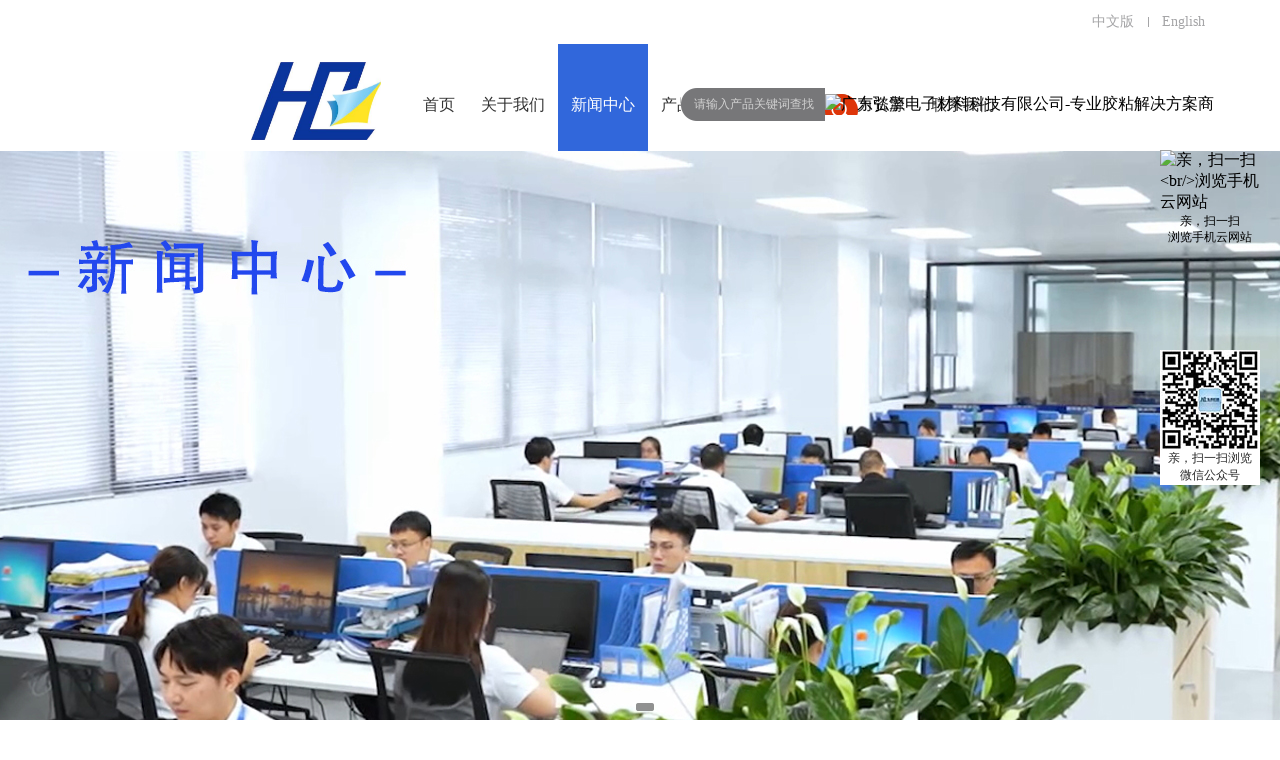

--- FILE ---
content_type: text/html;charset=utf-8
request_url: http://www.hongqingkj.com/news_complex.aspx?fid=n2:2:2&pageindex=4
body_size: 11642
content:
<!DOCTYPE HTML PUBLIC "-//W3C//DTD HTML 4.01 Transitional//EN" "http://www.w3c.org/TR/1999/REC-html401-19991224/loose.dtd">


<html lang="zh-cn" xmlns="http://www.w3.org/1999/xhtml">
<head><title>
	新闻中心 - 黑黑胶胶带 - 保护膜 - 广东弘擎电子材料科技有限公司
</title><meta name="keywords" content="新闻中心,广东弘擎电子材料科技有限公司-专业胶粘解决方案商"/><meta name="description" content="新闻中心,广东弘擎电子材料科技有限公司-专业胶粘解决方案商"/><link rel="canonical" href="http://www.hongqingkj.com/news_complex.aspx?fid=n2:2:2" /><meta name="applicable-device" content="pc"><meta name="renderer" content="webkit" /><meta content="text/html; charset=utf-8" http-equiv="Content-Type" /><link id="css__news_complex" rel="stylesheet" type="text/css" href="https://0.rc.xiniu.com/g5/M00/2D/23/CgAGbGc1bKuABYr8AABR8tc4pFs433.css?d=20241114112101" /><link rel="bookmark" href="/Images/logo.ico" /><link rel="shortcut icon" href="/Images/logo.ico" />
	
	<script type="text/javascript" > var _jtime=new Date();function jqload(){window.jLoad=new Date()-_jtime;}function jqerror(){window.jLoad=-1;}</script>
	<script type="text/javascript" src="https://1.rc.xiniu.com/js/jq/jqueryV173.js" onload="jqload()" onerror ="jqerror()" id ="jquery"></script>
	<script type="text/javascript" src="https://1.rc.xiniu.com/js/pb/1/Public.js"></script>	
	<script type="text/javascript" src="https://1.rc.xiniu.com/js/tl/swfobject_modified.js"></script>
	<script type="text/javascript" src="https://1.rc.xiniu.com/js/tl/swfobject.js"></script>
	 
</head>
<body class="news_complex_body">
<form method="get" id="form1" name="form1" NavigateId="2" data-pid="02182182180145203210209202212204209202206205014501982102080" data-mid="02080145203210209202212204209202206205014501982102080">
<div class="aspNetHidden">
<input type="hidden" name="__VIEWSTATE" id="__VIEWSTATE" value="" />
</div>

      
      <div id="ea_h">
        <div class="top">
            
            <div class="top_t">            
                <div class="t_t">
                                    
                    <div class="top_t_box">
                        
                        <div id="t_ver" class="t_ver">
                            <ul>
                                
                                    <li><a href='http://web72-35093.54.xiniuyun.com/'>中文版</a></li>
                                
                                    <li><a href='http://web72-35096.54.xiniuyun.com/'>English</a></li>
                                
                        </ul>
                        
                    </div>
                    
                    
                    <div class="t_t_b_phone" id="t_t_b_phone">
                        <span class="t_t_b_phone_txt">
                            
                            <span name="_t_t_b_phone_txt|">手机网站</span>
                            
                        </span>           
                        <div class="t_t_b_phone_box">
                         <img src="https://0.rc.xiniu.com/g1/M00/D9/85/CgAGTFlBMf6AT9OzAAC6nZi_-WM942.png?d=20170518174856" alt="">  
                     </div>              
                 </div>
                 
                 
                 <div class="t_t_b_link">
                    <a href="http://www.1688.com/">
                        <span class="t_t_b_link_01">
                            
                            <span name="_t_t_b_link_01|">阿里商城</span>
                            
                        </span>
                    </a>
                    <a href="https://www.tmall.com/">
                        <span class="t_t_b_link_02">
                            
                            <span name="_t_t_b_link_02|">天猫商城</span>
                            
                        </span>
                    </a>
                    
                </div>
                                        
                
                <div id="t_tel" class="t_tel">
                    <span class="t_tel_ts"><span name="_t_tel1|">全国统一服务热线:</span></span>
                    <span class="t_tel_nb"><span name="_t_tel2|" >0769-81894929</span></span>
                    
                </div>
                
            </div>
            
            
            <div id="t_search" class="t_search">
                <table cellspacing="0" cellpadding="0"  border="0"><tr>
<td>
<input name="ShoveWebControl_Search12$tbSearch" type="text" value="请输入产品关键词查找" id="ShoveWebControl_Search12_tbSearch" class="t_search_text" DefaultText="请输入产品关键词查找" onmousedown="if(this.value == &#39;请输入产品关键词查找&#39;){this.value = &#39;&#39;;}" onkeyup="ShoveEIMS3_OnKeyPress(event, &#39;img_ShoveWebControl_Search12&#39;)" onkeydown="ShoveEIMS3_OnKeyDown(event)" onblur="if(this.value == &#39;&#39; || this.value == &#39;请输入产品关键词查找&#39;){this.value = &#39;请输入产品关键词查找&#39;;}" /></td>
<td><img id="img_ShoveWebControl_Search12" border="0" src="" alt="广东弘擎电子材料科技有限公司-专业胶粘解决方案商" LevelOneType="2" onclick="ShoveEIMS3_Transf(this,'search.aspx','ShoveWebControl_Search12_tbSearch','ShoveWebControl_Search12', true)" style="cursor:pointer;" /></td>
</tr></table>
<script type='text/javascript'>document.getElementById("ShoveWebControl_Search12_tbSearch").onkeydown=function(event){ var e=event || window.Event; if(e.keyCode==13){ e.returnValue = false;if(e.preventDefault){ e.preventDefault(); }}}</script>

                
            </div>
            
            
            <div id="t_logo" class="t_logo"> 
                
                <div id="ea_l"><a href="/" target="_self"><img alt="广东弘擎电子材料科技有限公司" src="https://0.rc.xiniu.com/g4/M00/60/3E/CgAG0mL9hn6AdMOKAAIAAE1nQaY066.png" /></a></div>
                 
                
            </div>
            
        </div>
    </div>                    
    
    
    <div id="ea_n">
        
        <div id="xn_n_14_wrap" class="xn_n_14_wrap">
           
           <div class="xn_n_14_wrap_main">
            <ul id="xn_n_14_VMenu1" class="type1Ul type1Ul_n000">
<li id="type1Li_n0" level=0 index=0 class="xn_n_14_wrap_menu1"><a href="/" target="_self" >首页</a></li>
<li id="type1Li_n1" level=0 data_id="1" type="n" index=1 class="xn_n_14_wrap_menu1">
<a href="about_complex.aspx?FId=n1:1:1" rel="nofollow" target="_self"><span name="xn_n_14_VMenu1814138053|T_Navigates|Id|1|Name">关于我们</span></a><ul id="type1Ul_t101" style="display:none" class="type1Ul type1Ul_t101">
<li id="type1Li_t101_1" data_id="1_1" class="xn_n_14_wrap_menu2" type="t" index=1 level=1><a href="about.aspx?TypeId=1&FId=t1:1:1" rel="nofollow" target="_self"><span name="xn_n_14_VMenu11338999943|T_NewsTypes|Id|1|Name">公司简介</span></a>
</li>
<li id="type1Li_t101_2" data_id="1_2" class="xn_n_14_wrap_menu2" type="t" index=2 level=1><a href="about.aspx?TypeId=2&FId=t1:2:1" rel="nofollow" target="_self"><span name="xn_n_14_VMenu11420861172|T_NewsTypes|Id|2|Name">企业文化</span></a>
</li>
<li id="type1Li_t101_3" data_id="1_126" class="xn_n_14_wrap_menu2" type="t" index=3 level=1><a href="about.aspx?TypeId=126&FId=t1:126:1" rel="nofollow" target="_self"><span name="xn_n_14_VMenu11162490322|T_NewsTypes|Id|126|Name">工厂环境</span></a>
</li>
<li id="type1Li_t101_4" data_id="1_26" class="xn_n_14_wrap_menu2" type="t" index=4 level=1><a href="about.aspx?TypeId=26&FId=t1:26:1" rel="nofollow" target="_self"><span name="xn_n_14_VMenu1736757638|T_NewsTypes|Id|26|Name">发展历程</span></a>
</li>
<li id="type1Li_t101_5" data_id="1_3" class="xn_n_14_wrap_menu2" type="t" index=5 level=1><a href="honor.aspx?TypeID=3&fid=t1:3:1" rel="nofollow" target="_self"><span name="xn_n_14_VMenu11158683089|T_NewsTypes|Id|3|Name">资质荣誉</span></a>
</li>
</ul>
<ul id="type1Ul_n111" style="display:none" class="type1Ul type1Ul_n111">
<li id="type1Li_n15" class="xn_n_14_wrap_menu2" type="n" data_id="15" index=1 level=1><a href="video.aspx?FId=n15:15:1" rel="nofollow" target="_self"><span name="xn_n_14_VMenu11395009635|T_Navigates|Id|15|Name">公司视频</span></a>
<ul id="type1Ul_t1502" style="display:none" class="type1Ul type1Ul_t1502">
<li id="type1Li_t1502_1" data_id="15_3" class="xn_n_14_wrap_menu3" type="t" index=1 level=2><a href="video.aspx?TypeId=3&FId=t15:3:1" rel="nofollow" target="_self"><span name="xn_n_14_VMenu11326910900|T_FileTypes|Id|3|Name">公司视频</span></a>
</li>
</ul>
</li>
</ul>
</li>
<li id="type1Li_n2" level=0 data_id="2" type="n" index=2 class="xn_n_14_wrap_menu1">
<a href="news_complex.aspx?FId=n2:2:2" target="_self"><span name="xn_n_14_VMenu1712549338|T_Navigates|Id|2|Name">新闻中心</span></a><ul id="type1Ul_t201" style="display:none" class="type1Ul type1Ul_t201">
<li id="type1Li_t201_1" data_id="2_4" class="xn_n_14_wrap_menu2" type="t" index=1 level=1><a href="news.aspx?TypeId=4&FId=t2:4:2" target="_self"><span name="xn_n_14_VMenu11421571064|T_NewsTypes|Id|4|Name">公司新闻</span></a>
</li>
<li id="type1Li_t201_2" data_id="2_5" class="xn_n_14_wrap_menu2" type="t" index=2 level=1><a href="news.aspx?TypeId=5&FId=t2:5:2" target="_self"><span name="xn_n_14_VMenu11137768593|T_NewsTypes|Id|5|Name">行业新闻</span></a>
</li>
<li id="type1Li_t201_3" data_id="2_28" class="xn_n_14_wrap_menu2" type="t" index=3 level=1><a href="news.aspx?TypeId=28&FId=t2:28:2" target="_self"><span name="xn_n_14_VMenu1871872854|T_NewsTypes|Id|28|Name">媒体聚焦</span></a>
</li>
</ul>
</li>
<li id="type1Li_n3" level=0 data_id="3" type="n" index=3 class="xn_n_14_wrap_menu1">
<a href="pro.aspx?FId=n3:3:3" target="_self"><span name="xn_n_14_VMenu11016829539|T_Navigates|Id|3|Name">产品中心</span></a><ul id="type1Ul_t301" style="display:none" class="type1Ul type1Ul_t301">
<li id="type1Li_t301_1" data_id="3_65" class="xn_n_14_wrap_menu2" type="t" index=1 level=1><a href="products.aspx?TypeId=65&FId=t3:65:3" target="_self"><span name="xn_n_14_VMenu11305003954|T_ProductTypes|Id|65|Name">胶带系列</span></a>
<ul id="type1Ul_t3652" style="display:none" class="type1Ul type1Ul_t3652">
<li id="type1Li_t3652_1" data_id="3_68" class="xn_n_14_wrap_menu3" type="t" index=1 level=2><a href="products.aspx?TypeId=68&FId=t3:65:3" target="_self"><span name="xn_n_14_VMenu11207988602|T_ProductTypes|Id|68|Name">PI胶带</span></a>
</li>
<li id="type1Li_t3652_2" data_id="3_81" class="xn_n_14_wrap_menu3" type="t" index=2 level=2><a href="products.aspx?TypeId=81&FId=t3:81:3" target="_self"><span name="xn_n_14_VMenu12031417747|T_ProductTypes|Id|81|Name">PE泡棉胶</span></a>
</li>
<li id="type1Li_t3652_3" data_id="3_80" class="xn_n_14_wrap_menu3" type="t" index=3 level=2><a href="products.aspx?TypeId=80&FId=t3:80:3" target="_self"><span name="xn_n_14_VMenu1586265427|T_ProductTypes|Id|80|Name">导热胶带</span></a>
</li>
<li id="type1Li_t3652_4" data_id="3_79" class="xn_n_14_wrap_menu3" type="t" index=4 level=2><a href="products.aspx?TypeId=79&FId=t3:79:3" target="_self"><span name="xn_n_14_VMenu11621086797|T_ProductTypes|Id|79|Name">无基材胶膜</span></a>
</li>
<li id="type1Li_t3652_5" data_id="3_78" class="xn_n_14_wrap_menu3" type="t" index=5 level=2><a href="products.aspx?TypeId=78&FId=t3:78:3" target="_self"><span name="xn_n_14_VMenu11229028127|T_ProductTypes|Id|78|Name">PET胶带</span></a>
</li>
<li id="type1Li_t3652_6" data_id="3_76" class="xn_n_14_wrap_menu3" type="t" index=6 level=2><a href="products.aspx?TypeId=76&FId=t3:76:3" target="_self"><span name="xn_n_14_VMenu11253270835|T_ProductTypes|Id|76|Name">丙烯酸发泡体胶带</span></a>
</li>
<li id="type1Li_t3652_7" data_id="3_70" class="xn_n_14_wrap_menu3" type="t" index=7 level=2><a href="products.aspx?TypeId=70&FId=t3:65:3" target="_self"><span name="xn_n_14_VMenu11203758188|T_ProductTypes|Id|70|Name">导电类</span></a>
</li>
<li id="type1Li_t3652_8" data_id="3_72" class="xn_n_14_wrap_menu3" type="t" index=8 level=2><a href="products.aspx?TypeId=72&FId=t3:65:3" target="_self"><span name="xn_n_14_VMenu1199859160|T_ProductTypes|Id|72|Name">UV</span></a>
</li>
<li id="type1Li_t3652_9" data_id="3_71" class="xn_n_14_wrap_menu3" type="t" index=9 level=2><a href="products.aspx?TypeId=71&FId=t3:65:3" target="_self"><span name="xn_n_14_VMenu12055999563|T_ProductTypes|Id|71|Name">AB胶</span></a>
</li>
</ul>
</li>
<li id="type1Li_t301_2" data_id="3_66" class="xn_n_14_wrap_menu2" type="t" index=2 level=1><a href="products.aspx?TypeId=66&FId=t3:66:3" target="_self"><span name="xn_n_14_VMenu11881300833|T_ProductTypes|Id|66|Name">保护膜系列</span></a>
</li>
<li id="type1Li_t301_3" data_id="3_67" class="xn_n_14_wrap_menu2" type="t" index=3 level=1><a href="products.aspx?TypeId=67&FId=t3:67:3" target="_self"><span name="xn_n_14_VMenu1231777887|T_ProductTypes|Id|67|Name">离型材料系列</span></a>
</li>
</ul>
</li>
<li id="type1Li_n19" level=0 data_id="19" type="n" index=4 class="xn_n_14_wrap_menu1">
<a href="clients_complex.aspx?FId=n19:19:19" rel="nofollow" target="_self"><span name="xn_n_14_VMenu11005076993|T_Navigates|Id|19|Name">合作伙伴</span></a><ul id="type1Ul_n19191" style="display:none" class="type1Ul type1Ul_n19191">
<li id="type1Li_n4" class="xn_n_14_wrap_menu2" type="n" data_id="4" index=1 level=1><a href="case_complex.aspx?FId=n4:4:19" target="_self"><span name="xn_n_14_VMenu1107295549|T_Navigates|Id|4|Name">案例应用</span></a>
</li>
</ul>
</li>
<li id="type1Li_n6" level=0 data_id="6" type="n" index=5 class="xn_n_14_wrap_menu1">
<a href="recruitment.aspx?FId=n6:6:6" rel="nofollow" target="_self"><span name="xn_n_14_VMenu1373610939|T_Navigates|Id|6|Name">人力资源</span></a><ul id="type1Ul_t601" style="display:none" class="type1Ul type1Ul_t601">
<li id="type1Li_t601_1" data_id="6_128" class="xn_n_14_wrap_menu2" type="t" index=1 level=1><a href="recruitment.aspx?TypeId=128&FId=t6:128:6" rel="nofollow" target="_self"><span name="xn_n_14_VMenu1737631948|T_NewsTypes|Id|128|Name">招聘岗位</span></a>
</li>
<li id="type1Li_t601_2" data_id="6_7" class="xn_n_14_wrap_menu2" type="t" index=2 level=1><a href="recruitment.aspx?TypeId=7&FId=t6:7:6" rel="nofollow" target="_self"><span name="xn_n_14_VMenu1476965275|T_NewsTypes|Id|7|Name">福利待遇</span></a>
</li>
</ul>
</li>
<li id="type1Li_n7" level=0 data_id="7" type="n" index=6 class="xn_n_14_wrap_menu1">
<a href="contact.aspx?FId=n7:7:7" rel="nofollow" target="_self"><span name="xn_n_14_VMenu11875157458|T_Navigates|Id|7|Name">联系我们</span></a><ul id="type1Ul_t701" style="display:none" class="type1Ul type1Ul_t701">
<li id="type1Li_t701_1" data_id="7_127" class="xn_n_14_wrap_menu2" type="t" index=1 level=1><a href="contact.aspx?TypeId=127&FId=t7:127:7" rel="nofollow" target="_self"><span name="xn_n_14_VMenu1668488083|T_NewsTypes|Id|127|Name">联系我们</span></a>
</li>
</ul>
</li>
</ul>
<script type="text/javascript">var xn_n_14_VMenu1={normal:{class1:'xn_n_14_wrap_menu1',class2:'xn_n_14_wrap_menu2',class3:'xn_n_14_wrap_menu3',class4:'xn_n_14_wrap_menu4',class5:'xn_n_14_wrap_menu5',class6:'xn_n_14_wrap_menu6'},visited:{class1:'xn_n_14_wrap_menu1_2',class2:'xn_n_14_wrap_menu2_2',class3:'xn_n_14_wrap_menu3_2',class4:'xn_n_14_wrap_menu4_2',class5:'xn_n_14_wrap_menu5_2',class6:'xn_n_14_wrap_menu6_2',class6:'xn_n_14_wrap_menu6_2'},home:{defaultClass:'xn_n_14_wrap_menu1',visitedClass:'xn_n_14_wrap_menu1_2'},content:{defaultClass:'',visitedClass:'',focusClass:''},focus:{class1:'xn_n_14_wrap_menu1_cur',class2:'xn_n_14_wrap_menu2_cur',class3:'xn_n_14_wrap_menu3_cur',class4:'xn_n_14_wrap_menu4_cur',class5:'xn_n_14_wrap_menu5_cur',class6:'xn_n_14_wrap_menu6_cur'},beforeTag:{packUpClass:'',packDownClass:''},expendEffect:1,aniEffect:3,fIdParam:'FId',topUlId:'xn_n_14_VMenu1',homeLiId:'type1Li_n0'};xn_n_14_VMenu1.menu=new BaseControlMenu();xn_n_14_VMenu1.menu.Init('xn_n_14_VMenu1',xn_n_14_VMenu1);xn_n_14_VMenu1.menu.InitMenu('type1Ul_n000',xn_n_14_VMenu1);</script>
        </div>
        
        
    </div>
    
</div>

</div>
</div>
<div class="cle"></div>

        <div id="ea_ba">

  <div id="xn_ba_js_1_banner" class="xn_ba_js_1_banner"> 
    
    <div class="xn_ba_js_1_element" frameindex="1">
      <div class="xn_ba_js_1_bigImg"><img alt="" data-original="https://0.rc.xiniu.com/g5/M00/35/9D/CgAGbGfbmdCAf41zAAmxDn4xL-I347.jpg" rel="b"></div>
    </div>
    
    
    
    
    
    
   
    <ul class="xn_ba_js_1_btn">
      
           
    </ul>
    
  </div>

        </div>
        

  
  
        <div id="ea_c">
            <div class="n_main">
                <div class="n_content">
                    <div class="n_content_left">

                        <div id="n_content_left_t" class="n_content_left_t">
                            <span class="n_content_left_t1">
                                <span id='ShoveWebControl_Text33'>新闻中心</span>
                            </span><span class="n_content_left_t2">
                                
                                <span name="_nleft_n_name1">News</span>
                                
                            </span>
							
                        </div>


                        <div id="n_content_left_cnt" class="n_content_left_cnt">
                            <ul id="ShoveWebControl_VMenu2" class="left_typeUl left_typeUl_n000" style="display:none">
<ul id="left_typeUl_t200" class="left_typeUl left_typeUl_t200">
<li id="left_typeLi_t200_1" data_id="2_4" class="left_menu1" type="t" index=1 level=0><a href="news.aspx?TypeId=4&FId=t2:4:2" target="_self"><span name="ShoveWebControl_VMenu2304026253|T_NewsTypes|Id|4|Name">公司新闻</span></a>
</li>
<li id="left_typeLi_t200_2" data_id="2_5" class="left_menu1" type="t" index=2 level=0><a href="news.aspx?TypeId=5&FId=t2:5:2" target="_self"><span name="ShoveWebControl_VMenu21287960695|T_NewsTypes|Id|5|Name">行业新闻</span></a>
</li>
<li id="left_typeLi_t200_3" data_id="2_28" class="left_menu1" type="t" index=3 level=0><a href="news.aspx?TypeId=28&FId=t2:28:2" target="_self"><span name="ShoveWebControl_VMenu2917473130|T_NewsTypes|Id|28|Name">媒体聚焦</span></a>
</li>
</ul>
</ul>
<script type="text/javascript">var ShoveWebControl_VMenu2={normal:{class1:'left_menu1',class2:'left_menu2',class3:'left_menu3',class4:'left_menu4',class5:'left_menu5',class6:'left_menu6'},visited:{class1:'left_menu1_2',class2:'left_menu2_2',class3:'left_menu3_2',class4:'left_menu4_2',class5:'left_menu5_2',class6:'left_menu6_2',class6:'left_menu6_2'},home:{defaultClass:'nav_menu1',visitedClass:'nav_menu1_2'},content:{defaultClass:'',visitedClass:'',focusClass:''},focus:{class1:'left_menu1_cur',class2:'left_menu2_cur',class3:'left_menu3_cur',class4:'left_menu4_cur',class5:'left_menu5_cur',class6:'left_menu6_cur'},beforeTag:{packUpClass:'',packDownClass:''},expendEffect:1,aniEffect:2,fIdParam:'FId',topUlId:'ShoveWebControl_VMenu2'};ShoveWebControl_VMenu2.menu=new BaseControlMenu();ShoveWebControl_VMenu2.menu.Init('ShoveWebControl_VMenu2',ShoveWebControl_VMenu2);;</script>
							
                        </div>


                       <div class="n_content_left_messages">
                           <a href="feedback.aspx" class="content_left_messages">客户留言</a> 
                               
                       </div>


                       <div class="n_content_left_contact">
                           <a href="contact.aspx?FId=n7:7:7" class="content_left_contact">联系我们</a>
                           
                       </div>

</div>
                    <div class="n_content_right">
                        <div class="n_content_right_name">

                <div class="xn_c_73_wrap" id="xn_c_73_wrap">
                    
                    <span class="xn_c_73_ename">
                        
                        <span name="_xn_c_73_ename">News</span>
                        
                    </span>
                    
                    <span name="_xn_c_73_typename" class="xn_c_73_typename">
                        <span id='xn_c_73_newsname'>公司新闻</span> 
                    </span>
                     
                    
                    
                </div>
                        

                            <div id="n_content_right_name_r" class="n_content_right_name_r"> 
                                <ul>
                                    <li><span class="n_r_wz1">
                                        
                                        <span name="_n_r_wz1">您现在的位置：</span>
                                        
                                    </span><span class="n_r_wz2">
                                        <a href="/">
                                            <span name="_n_r_wz2">首页</span>
                                            </a>
                                    </span><span class="n_r_wz3">–</span>
                                   <span class="n_r_wz4">
                                            <span id='ShoveWebControl_Text_news'><a href="news.aspx?fid=n2:2:2" target="_self">新闻中心</a></span>
                                        </span>
                                        <span class="n_r_wz5">–</span>
                                        <span class="n_r_wz6">
                                            
                                        </span>
                                    </li>
                                    <li>
                                        <img src="https://1.rc.xiniu.com/rc/Contents/15686/Images/icpsp1_n_right_wz.png" alt="" />
                                    </li>
                                </ul>
								
                            </div>

</div>
                        <div class="n_content_right_m">

                                <div id="nnews_lb" class="nnews_lb">
                                    
                                    
                                            <div class="nnews_lb_m">
                                                <div class="nnews_lb_img"><a title='常平镇公安分局李锐坤局长一行莅临公司指导工作！' href='news_view.aspx?TypeId=4&Id=451&Fid=t2:4:2' target="_blank">
                                                    <img  data-original='https://0.rc.xiniu.com/g2/M00/BF/3D/CgAGe1tuKcOALj0pAAHnQ587Z-U377.jpg' alt='常平镇公安分局李锐坤局长一行莅临公司指导工作！' title='常平镇公安分局李锐坤局长一行莅临公司指导工作！' /></a> </div>
                                                <div class="nnews_lb_date">
                                                    <span class="nnews_lb_bq">发布时间:</span><span class="nnews_lb_date1">
                                                        <span id='nnews_lb1_ShoveWebControl_Text1_0'>2018</span>
                                                    </span><span class="nnews_lb_date2">-</span><span class="nnews_lb_date3">
                                                        <span id='nnews_lb1_ShoveWebControl_Text2_0'>08</span>
                                                    </span><span class="nnews_lb_date4">-</span><span class="nnews_lb_date5">
                                                        <span id='nnews_lb1_ShoveWebControl_Text3_0'>11</span>
                                                    </span>
                                                </div>
                                                <div class="nnews_lb_title">
                                                    <a title='常平镇公安分局李锐坤局长一行莅临公司指导工作！' href='news_view.aspx?TypeId=4&Id=451&Fid=t2:4:2' target="_blank">
                                                        
                                                        <span name="snnews_lb_tt1451|T_News|Id|451|Title">常平镇公安分局李锐坤局长一行莅临公司指导工作！</span>
                                                        
                                                    </a>
                                                </div>
                                                <div class="nnews_lb_cnt" ej="edit_span">
                                                    <span id='nnews_lb1_ShoveWebControl_Text4_0'>常平镇委委员，公安分局李锐坤局长，公安分局周旭光政委，土塘派出所陈锐强所长等领导莅临广东弘擎指导工作。</span>
                                                </div>
                                                <div class="nnews_lb_click"><span class="nnews_lb_bq1">浏览次数：</span>3997 </div>
                                                <div class="nnews_lb_xq"><a href='news_view.aspx?TypeId=4&Id=451&Fid=t2:4:2' target="_blank">了解详情</a> </div>
                                            </div>
                                            
                                        
                                            <div class="nnews_lb_m">
                                                <div class="nnews_lb_img"><a title='产品介绍-黑色PPET遮光胶带' href='news_view.aspx?TypeId=4&Id=450&Fid=t2:4:2' target="_blank">
                                                    <img  data-original='https://0.rc.xiniu.com/g2/M00/C9/C1/CgAGfFts_pyAKMfcAAQEkzD5rpY979.png' alt='产品介绍-黑色PPET遮光胶带' title='产品介绍-黑色PPET遮光胶带' /></a> </div>
                                                <div class="nnews_lb_date">
                                                    <span class="nnews_lb_bq">发布时间:</span><span class="nnews_lb_date1">
                                                        <span id='nnews_lb1_ShoveWebControl_Text1_1'>2018</span>
                                                    </span><span class="nnews_lb_date2">-</span><span class="nnews_lb_date3">
                                                        <span id='nnews_lb1_ShoveWebControl_Text2_1'>08</span>
                                                    </span><span class="nnews_lb_date4">-</span><span class="nnews_lb_date5">
                                                        <span id='nnews_lb1_ShoveWebControl_Text3_1'>10</span>
                                                    </span>
                                                </div>
                                                <div class="nnews_lb_title">
                                                    <a title='产品介绍-黑色PPET遮光胶带' href='news_view.aspx?TypeId=4&Id=450&Fid=t2:4:2' target="_blank">
                                                        
                                                        <span name="snnews_lb_tt1450|T_News|Id|450|Title">产品介绍-黑色PPET遮光胶带</span>
                                                        
                                                    </a>
                                                </div>
                                                <div class="nnews_lb_cnt" ej="edit_span">
                                                    <span id='nnews_lb1_ShoveWebControl_Text4_1'>黑色PPET遮光胶带HQ730K&#160;&#160; &#160; &#160; &#160; &#160; &#160; &#160; &#160; &#160; &#160; &#160; &#160; &#160; &#160; &#160; &#160; &#160; &#160; &#160; &#160; &#160; &#160; &#160; &#160; &#160; &#160; &#160; &#160; &#160; &#160; &#160; &#160; &#160; &#160; &#160; &#160; &#160; &#160; &#160; &#160; &#160; &#160; &#160; &#160; &#160; &#160; &#160; &#160; &#160; &#160; &#160; &#160; &#160; &#160; &#160; &#160; &#160; &#160; &#160; &#160; &#160; &#160; &#160;&#160;&#160;1产品描述&#160;&#160;&#160;&#160;&#160;&#160;&#160;&#160;&#160;&#160;&#160;&#160;&#160;&#160;&#160;&#160;&#160;&#160;&#160;&#160;&...</span>
                                                </div>
                                                <div class="nnews_lb_click"><span class="nnews_lb_bq1">浏览次数：</span>1140 </div>
                                                <div class="nnews_lb_xq"><a href='news_view.aspx?TypeId=4&Id=450&Fid=t2:4:2' target="_blank">了解详情</a> </div>
                                            </div>
                                            
                                        
                                            <div class="nnews_lb_m">
                                                <div class="nnews_lb_img"><a title='湖南弘擎电子材料科技有限公司' href='news_view.aspx?TypeId=4&Id=449&Fid=t2:4:2' target="_blank">
                                                    <img  data-original='https://0.rc.xiniu.com/g2/M00/AF/52/CgAGfFtEWTeAANVrAANsCHaP7Vk648.jpg' alt='湖南弘擎电子材料科技有限公司' title='湖南弘擎电子材料科技有限公司' /></a> </div>
                                                <div class="nnews_lb_date">
                                                    <span class="nnews_lb_bq">发布时间:</span><span class="nnews_lb_date1">
                                                        <span id='nnews_lb1_ShoveWebControl_Text1_2'>2018</span>
                                                    </span><span class="nnews_lb_date2">-</span><span class="nnews_lb_date3">
                                                        <span id='nnews_lb1_ShoveWebControl_Text2_2'>07</span>
                                                    </span><span class="nnews_lb_date4">-</span><span class="nnews_lb_date5">
                                                        <span id='nnews_lb1_ShoveWebControl_Text3_2'>10</span>
                                                    </span>
                                                </div>
                                                <div class="nnews_lb_title">
                                                    <a title='湖南弘擎电子材料科技有限公司' href='news_view.aspx?TypeId=4&Id=449&Fid=t2:4:2' target="_blank">
                                                        
                                                        <span name="snnews_lb_tt1449|T_News|Id|449|Title">湖南弘擎电子材料科技有限公司</span>
                                                        
                                                    </a>
                                                </div>
                                                <div class="nnews_lb_cnt" ej="edit_span">
                                                    <span id='nnews_lb1_ShoveWebControl_Text4_2'>湖南弘擎电子材料科技有限公司创建于2015年10月，注册资金1000万元，规划用地180余亩。一期厂区建设面积3.7万平方米，是广东弘擎电子材料科技有限公司战略投资在湖南的高科技全资子公司，投资总额逾1.8亿元。（大门）（厂区一角）公司致力于电子光学材料、汽车高分子材料、OCA光学胶、汽车亚克力泡棉胶、导电胶、导热高粘硅胶胶带、保护膜、光学离型膜、离型纸的研发、生产与销售。产品广泛应用于电子电气、3C产业、模切行业、医药、标识标牌、汽车零配件及内饰，建筑装潢行业和电子通讯等领域。主要客户均属享誉全球的知名企业，是富士康、苹果、中兴通讯、京东方等国内外知名企业的直接或间接供应商之一。CNO1线设备简介1.CN01涂布线是在2017.12月开始装机2018.04月开始投入生产，涂布线长度72M，配备十节烘箱，前8节和后两节的布局，每节烘箱配备120根UV灯管，烘箱控制系统采用先进的数字显示和速度同步调节功能。2.CN01涂布线采用三个放卷和两个收卷的配制，可满足无基材20-500的生产和13-25基材膜的涂布生产，放卷和收卷均采用不减速不停机的换卷方式，每个单元机都可独立的运作或停止。3.涂布头采用进口涂布头，涂布精度&#177;3u，采用双辊独立电机控制。4.贴合.剥离，涂布线配备剥离机一台贴合机一台，两台机器采用独立的区域控制，能满足产品剥离后的胶面微操作。&#160;CN02线设...</span>
                                                </div>
                                                <div class="nnews_lb_click"><span class="nnews_lb_bq1">浏览次数：</span>1537 </div>
                                                <div class="nnews_lb_xq"><a href='news_view.aspx?TypeId=4&Id=449&Fid=t2:4:2' target="_blank">了解详情</a> </div>
                                            </div>
                                            
                                        
                                            <div class="nnews_lb_m">
                                                <div class="nnews_lb_img"><a title='弘擎公司简介——让你更深入的了解并认知弘擎科技' href='news_view.aspx?TypeId=4&Id=446&Fid=t2:4:2' target="_blank">
                                                    <img  data-original='https://0.rc.xiniu.com/g2/M00/8A/E7/CgAGfFrpemiAMDK4AAFqezgBT_w83.jpeg' alt='弘擎公司简介——让你更深入的了解并认知弘擎科技' title='弘擎公司简介——让你更深入的了解并认知弘擎科技' /></a> </div>
                                                <div class="nnews_lb_date">
                                                    <span class="nnews_lb_bq">发布时间:</span><span class="nnews_lb_date1">
                                                        <span id='nnews_lb1_ShoveWebControl_Text1_3'>2018</span>
                                                    </span><span class="nnews_lb_date2">-</span><span class="nnews_lb_date3">
                                                        <span id='nnews_lb1_ShoveWebControl_Text2_3'>05</span>
                                                    </span><span class="nnews_lb_date4">-</span><span class="nnews_lb_date5">
                                                        <span id='nnews_lb1_ShoveWebControl_Text3_3'>02</span>
                                                    </span>
                                                </div>
                                                <div class="nnews_lb_title">
                                                    <a title='弘擎公司简介——让你更深入的了解并认知弘擎科技' href='news_view.aspx?TypeId=4&Id=446&Fid=t2:4:2' target="_blank">
                                                        
                                                        <span name="snnews_lb_tt1446|T_News|Id|446|Title">弘擎公司简介——让你更深入的了解并认知弘擎科技</span>
                                                        
                                                    </a>
                                                </div>
                                                <div class="nnews_lb_cnt" ej="edit_span">
                                                    <span id='nnews_lb1_ShoveWebControl_Text4_3'></span>
                                                </div>
                                                <div class="nnews_lb_click"><span class="nnews_lb_bq1">浏览次数：</span>1787 </div>
                                                <div class="nnews_lb_xq"><a href='news_view.aspx?TypeId=4&Id=446&Fid=t2:4:2' target="_blank">了解详情</a> </div>
                                            </div>
                                            
                                        
                                            <div class="nnews_lb_m">
                                                <div class="nnews_lb_img"><a title='广东弘擎与您相约 2017第十八届深圳国际胶粘带、保护膜及光学膜展览会' href='news_view.aspx?TypeId=4&Id=445&Fid=t2:4:2' target="_blank">
                                                    <img  data-original='https://0.rc.xiniu.com/g2/M00/2F/45/CgAGe1n5irKAQKmVAAWgPF0fgYY593.png' alt='广东弘擎与您相约 2017第十八届深圳国际胶粘带、保护膜及光学膜展览会' title='广东弘擎与您相约 2017第十八届深圳国际胶粘带、保护膜及光学膜展览会' /></a> </div>
                                                <div class="nnews_lb_date">
                                                    <span class="nnews_lb_bq">发布时间:</span><span class="nnews_lb_date1">
                                                        <span id='nnews_lb1_ShoveWebControl_Text1_4'>2017</span>
                                                    </span><span class="nnews_lb_date2">-</span><span class="nnews_lb_date3">
                                                        <span id='nnews_lb1_ShoveWebControl_Text2_4'>11</span>
                                                    </span><span class="nnews_lb_date4">-</span><span class="nnews_lb_date5">
                                                        <span id='nnews_lb1_ShoveWebControl_Text3_4'>01</span>
                                                    </span>
                                                </div>
                                                <div class="nnews_lb_title">
                                                    <a title='广东弘擎与您相约 2017第十八届深圳国际胶粘带、保护膜及光学膜展览会' href='news_view.aspx?TypeId=4&Id=445&Fid=t2:4:2' target="_blank">
                                                        
                                                        <span name="snnews_lb_tt1445|T_News|Id|445|Title">广东弘擎与您相约 2017第十八届深圳国际胶粘带、保护膜及光学膜展览会</span>
                                                        
                                                    </a>
                                                </div>
                                                <div class="nnews_lb_cnt" ej="edit_span">
                                                    <span id='nnews_lb1_ShoveWebControl_Text4_4'>关于展会2017年第十八届深圳国际胶粘带、保护膜及光学膜展览会由上海励扩展览有限公司主办，是一个集中展示各种功能性薄膜、胶粘材料及相关加工、检测设备化工原料为核心的盛大聚会，在这个新技术和新产品的集结地，海内外行业知名品牌云集现场，有中国乃至国际胶粘带、保护膜及光学膜涂布加工等行业展示其技术研发、生产和加工的综合实力展现。有助力于实现产业升级，开拓跨界行业新应用.&#160;参展信息时间：2017年11月24日-26日地址：深圳会展中心9号馆弘擎科技展位：9A55&#160;&#160;届时，广东弘擎电子材料科技有限公司将展示自主研发的UV光固化系列胶带、热固化系列胶带产品与您见面。诚邀各位新老客户莅临公司展台参观、指导！UV光固化产品类：无基材胶膜、丙烯酸双面胶、PET双面胶、PE泡棉双面胶、导热双面胶、易拉胶带。&#160;热固化产品类：耐高温PI胶带系、AB胶系列、铜箔＆铝箔导电遮光屏胶带、导电布双面胶＆导电无纺布胶带、单面黑色导电布</span>
                                                </div>
                                                <div class="nnews_lb_click"><span class="nnews_lb_bq1">浏览次数：</span>1112 </div>
                                                <div class="nnews_lb_xq"><a href='news_view.aspx?TypeId=4&Id=445&Fid=t2:4:2' target="_blank">了解详情</a> </div>
                                            </div>
                                            
                                        
									
                                    
                                </div>


                            <div id="fy" class="fy">
                                <div>
	<span class="fy_1">共</span><span class="fy_9">31</span><span class="fy_4">条</span><span class="fy_7">页次4/7</span><span class="fy_3"><a class="fy_3_A" href="/news_complex.aspx?fid=n2:2:2">首页</a></span><span class="fy_2"><a class="fy_2A"  href="/news_complex.aspx?fid=n2:2:2&pageindex=3">上一页</a></span><span class="fy_out"><a class="fy_out_A" href="/news_complex.aspx?fid=n2:2:2">1</a></span><span class="fy_out"><a class="fy_out_A" href="/news_complex.aspx?fid=n2:2:2&pageindex=2">2</a></span><span class="fy_out"><a class="fy_out_A" href="/news_complex.aspx?fid=n2:2:2&pageindex=3">3</a></span><span class="fy_on"><a class="fy_on_A">4</a></span><span class="fy_out"><a class="fy_out_A" href="/news_complex.aspx?fid=n2:2:2&pageindex=5">5</a></span><span class="fy_out"><a class="fy_out_A" href="/news_complex.aspx?fid=n2:2:2&pageindex=6">6</a></span><span class="fy_out"><a class="fy_out_A" href="/news_complex.aspx?fid=n2:2:2&pageindex=7">7</a></span><span class="fy_6"><a class="fy_6_A" href="/news_complex.aspx?fid=n2:2:2&pageindex=5">下一页</a></span><span class="fy_5"><a class="fy_6_A" href="/news_complex.aspx?fid=n2:2:2&pageindex=7">尾页</a></span>
</div>
								
                            </div>

                            <div class="news_list">
                            </div>
                        </div>
                    </div>
                    <div class="clear"></div>
                </div>
            </div>
        </div>
        



<div id="ea_b">
    <div class="foot">
        <div class="foot_c">
         
            
            <div id="foot_link2" class="foot_link2">
                <select name="foot_link_xl" id="foot_link_xl" FoundField="" CompareWay="1" style="width:150px;">
	<option selected="selected" value="-1" BindId="-1">友情链接</option>

</select>
            
        </div>
        
        
        <div id="foot_nav" class="foot_nav">
            <ul id="ShoveWebControl_VMenu3" class="foot_type1Ul foot_type1Ul_n000">
<li id="foot_type1Li_n1" level=0 data_id="1" type="n" index=1 class="foot_menu1">
<a href="about_complex.aspx?FId=n1:1:1" rel="nofollow" target="_self"><span name="ShoveWebControl_VMenu32116218693|T_Navigates|Id|1|Name">关于我们</span></a><ul id="foot_type1Ul_t101" class="foot_type1Ul foot_type1Ul_t101">
<li id="foot_type1Li_t101_1" data_id="1_1" class="foot_menu2" type="t" index=1 level=1><a href="about_complex.aspx?FId=t1:1:1&TypeId=1" rel="nofollow" target="_self"><span name="ShoveWebControl_VMenu32100614462|T_NewsTypes|Id|1|Name">公司简介</span></a>
</li>
<li id="foot_type1Li_t101_2" data_id="1_2" class="foot_menu2" type="t" index=2 level=1><a href="about_complex.aspx?FId=t1:2:1&TypeId=2" rel="nofollow" target="_self"><span name="ShoveWebControl_VMenu3877542697|T_NewsTypes|Id|2|Name">企业文化</span></a>
</li>
<li id="foot_type1Li_t101_3" data_id="1_126" class="foot_menu2" type="t" index=3 level=1><a href="about_complex.aspx?FId=t1:126:1&TypeId=126" rel="nofollow" target="_self"><span name="ShoveWebControl_VMenu31937157781|T_NewsTypes|Id|126|Name">工厂环境</span></a>
</li>
<li id="foot_type1Li_t101_4" data_id="1_26" class="foot_menu2" type="t" index=4 level=1><a href="about_complex.aspx?FId=t1:26:1&TypeId=26" rel="nofollow" target="_self"><span name="ShoveWebControl_VMenu3460666277|T_NewsTypes|Id|26|Name">发展历程</span></a>
</li>
<li id="foot_type1Li_t101_5" data_id="1_3" class="foot_menu2" type="t" index=5 level=1><a href="honor.aspx?TypeID=3&fid=t1:3:1" rel="nofollow" target="_self"><span name="ShoveWebControl_VMenu330076646|T_NewsTypes|Id|3|Name">资质荣誉</span></a>
</li>
</ul>
<ul id="foot_type1Ul_n111" class="foot_type1Ul foot_type1Ul_n111">
<li id="foot_type1Li_n15" class="foot_menu2" type="n" data_id="15" index=1 level=1><a href="video.aspx?FId=n15:15:1" rel="nofollow" target="_self"><span name="ShoveWebControl_VMenu31425448921|T_Navigates|Id|15|Name">公司视频</span></a>
</li>
</ul>
</li>
<li id="foot_type1Li_n2" level=0 data_id="2" type="n" index=2 class="foot_menu1">
<a href="news_complex.aspx?FId=n2:2:2" target="_self"><span name="ShoveWebControl_VMenu383734128|T_Navigates|Id|2|Name">新闻中心</span></a><ul id="foot_type1Ul_t201" class="foot_type1Ul foot_type1Ul_t201">
<li id="foot_type1Li_t201_1" data_id="2_4" class="foot_menu2" type="t" index=1 level=1><a href="news_complex.aspx?FId=t2:4:2&TypeId=4" target="_self"><span name="ShoveWebControl_VMenu3560454031|T_NewsTypes|Id|4|Name">公司新闻</span></a>
</li>
<li id="foot_type1Li_t201_2" data_id="2_5" class="foot_menu2" type="t" index=2 level=1><a href="news_complex.aspx?FId=t2:5:2&TypeId=5" target="_self"><span name="ShoveWebControl_VMenu31824813540|T_NewsTypes|Id|5|Name">行业新闻</span></a>
</li>
<li id="foot_type1Li_t201_3" data_id="2_28" class="foot_menu2" type="t" index=3 level=1><a href="news_complex.aspx?FId=t2:28:2&TypeId=28" target="_self"><span name="ShoveWebControl_VMenu31529967795|T_NewsTypes|Id|28|Name">媒体聚焦</span></a>
</li>
</ul>
</li>
<li id="foot_type1Li_n3" level=0 data_id="3" type="n" index=3 class="foot_menu1">
<a href="pro.aspx?FId=n3:3:3" target="_self"><span name="ShoveWebControl_VMenu31255437689|T_Navigates|Id|3|Name">产品中心</span></a><ul id="foot_type1Ul_t301" class="foot_type1Ul foot_type1Ul_t301">
<li id="foot_type1Li_t301_1" data_id="3_65" class="foot_menu2" type="t" index=1 level=1><a href="pro.aspx?FId=t3:65:3&TypeId=65" target="_self"><span name="ShoveWebControl_VMenu3722119005|T_ProductTypes|Id|65|Name">胶带系列</span></a>
</li>
<li id="foot_type1Li_t301_2" data_id="3_66" class="foot_menu2" type="t" index=2 level=1><a href="pro.aspx?FId=t3:66:3&TypeId=66" target="_self"><span name="ShoveWebControl_VMenu31442050594|T_ProductTypes|Id|66|Name">保护膜系列</span></a>
</li>
<li id="foot_type1Li_t301_3" data_id="3_67" class="foot_menu2" type="t" index=3 level=1><a href="pro.aspx?FId=t3:67:3&TypeId=67" target="_self"><span name="ShoveWebControl_VMenu31192884127|T_ProductTypes|Id|67|Name">离型材料系列</span></a>
</li>
</ul>
</li>
<li id="foot_type1Li_n19" level=0 data_id="19" type="n" index=4 class="foot_menu1">
<a href="clients_complex.aspx?FId=n19:19:19" rel="nofollow" target="_self"><span name="ShoveWebControl_VMenu3163588168|T_Navigates|Id|19|Name">合作伙伴</span></a><ul id="foot_type1Ul_n19191" class="foot_type1Ul foot_type1Ul_n19191">
<li id="foot_type1Li_n4" class="foot_menu2" type="n" data_id="4" index=1 level=1><a href="case_complex.aspx?FId=n4:4:19" target="_self"><span name="ShoveWebControl_VMenu3779039742|T_Navigates|Id|4|Name">案例应用</span></a>
</li>
</ul>
</li>
<li id="foot_type1Li_n6" level=0 data_id="6" type="n" index=5 class="foot_menu1">
<a href="recruitment.aspx?FId=n6:6:6" rel="nofollow" target="_self"><span name="ShoveWebControl_VMenu31620725512|T_Navigates|Id|6|Name">人力资源</span></a><ul id="foot_type1Ul_t601" class="foot_type1Ul foot_type1Ul_t601">
<li id="foot_type1Li_t601_1" data_id="6_128" class="foot_menu2" type="t" index=1 level=1><a href="recruitment.aspx?FId=t6:128:6&TypeId=128" rel="nofollow" target="_self"><span name="ShoveWebControl_VMenu3729945598|T_NewsTypes|Id|128|Name">招聘岗位</span></a>
</li>
<li id="foot_type1Li_t601_2" data_id="6_7" class="foot_menu2" type="t" index=2 level=1><a href="recruitment.aspx?FId=t6:7:6&TypeId=7" rel="nofollow" target="_self"><span name="ShoveWebControl_VMenu3826395326|T_NewsTypes|Id|7|Name">福利待遇</span></a>
</li>
</ul>
</li>
<li id="foot_type1Li_n7" level=0 data_id="7" type="n" index=6 class="foot_menu1">
<a href="contact.aspx?FId=n7:7:7" rel="nofollow" target="_self"><span name="ShoveWebControl_VMenu31671124837|T_Navigates|Id|7|Name">联系我们</span></a><ul id="foot_type1Ul_t701" class="foot_type1Ul foot_type1Ul_t701">
<li id="foot_type1Li_t701_1" data_id="7_127" class="foot_menu2" type="t" index=1 level=1><a href="contact.aspx?FId=t7:127:7&TypeId=127" rel="nofollow" target="_self"><span name="ShoveWebControl_VMenu3917493193|T_NewsTypes|Id|127|Name">联系我们</span></a>
</li>
</ul>
</li>
</ul>
<script type="text/javascript">var ShoveWebControl_VMenu3={normal:{class1:'foot_menu1',class2:'foot_menu2',class3:'',class4:'',class5:'',class6:''},visited:{class1:'foot_menu1',class2:'foot_menu2',class3:'',class4:'',class5:'',class6:'',class6:''},home:{defaultClass:'foot_menu1',visitedClass:'foot_menu1_2'},content:{defaultClass:'',visitedClass:'',focusClass:''},focus:{class1:'foot_menu1',class2:'foot_menu2',class3:'',class4:'',class5:'',class6:''},beforeTag:{packUpClass:'',packDownClass:''},expendEffect:1,aniEffect:1,fIdParam:'FId',topUlId:'ShoveWebControl_VMenu3'};ShoveWebControl_VMenu3.menu=new BaseControlMenu();ShoveWebControl_VMenu3.menu.Init('ShoveWebControl_VMenu3',ShoveWebControl_VMenu3);;</script>
            
        </div>
        
        
        <div id="foot_nav2" class="foot_nav2">
            <ul id="ShoveWebControl_VMenu4" class="foot_type2Ul foot_type2Ul_n000">
<li id="foot_type2Li_n1" level=0 data_id="1" type="n" index=1 class="">
<a href="about_complex.aspx?FId=n1:1:1" rel="nofollow" target="_self"><span name="ShoveWebControl_VMenu42116218693|T_Navigates|Id|1|Name">关于我们</span></a></li>
<li id="foot_type2Li_n2" level=0 data_id="2" type="n" index=2 class="">
<a href="news_complex.aspx?FId=n2:2:2" target="_self"><span name="ShoveWebControl_VMenu42100614462|T_Navigates|Id|2|Name">新闻中心</span></a></li>
<li id="foot_type2Li_n3" level=0 data_id="3" type="n" index=3 class="">
<a href="pro.aspx?FId=n3:3:3" target="_self"><span name="ShoveWebControl_VMenu4877542697|T_Navigates|Id|3|Name">产品中心</span></a></li>
<li id="foot_type2Li_n19" level=0 data_id="19" type="n" index=4 class="">
<a href="clients_complex.aspx?FId=n19:19:19" rel="nofollow" target="_self"><span name="ShoveWebControl_VMenu41937157781|T_Navigates|Id|19|Name">合作伙伴</span></a></li>
<li id="foot_type2Li_n6" level=0 data_id="6" type="n" index=5 class="">
<a href="recruitment.aspx?FId=n6:6:6" rel="nofollow" target="_self"><span name="ShoveWebControl_VMenu4460666277|T_Navigates|Id|6|Name">人力资源</span></a></li>
<li id="foot_type2Li_n7" level=0 data_id="7" type="n" index=6 class="">
<a href="contact.aspx?FId=n7:7:7" rel="nofollow" target="_self"><span name="ShoveWebControl_VMenu430076646|T_Navigates|Id|7|Name">联系我们</span></a></li>
</ul>
<script type="text/javascript">var ShoveWebControl_VMenu4={normal:{class1:'',class2:'',class3:'',class4:'',class5:'',class6:''},visited:{class1:'',class2:'',class3:'',class4:'',class5:'',class6:'',class6:''},home:{defaultClass:'',visitedClass:''},content:{defaultClass:'',visitedClass:'',focusClass:''},focus:{class1:'',class2:'',class3:'',class4:'',class5:'',class6:''},beforeTag:{packUpClass:'',packDownClass:''},expendEffect:1,aniEffect:1,fIdParam:'FId',topUlId:'ShoveWebControl_VMenu4'};ShoveWebControl_VMenu4.menu=new BaseControlMenu();ShoveWebControl_VMenu4.menu.Init('ShoveWebControl_VMenu4',ShoveWebControl_VMenu4);;</script>
            
        </div>
        
        
        <div id="foot_copy" class="foot_copy">
            <div class="foot_copy_name">
                <span name="_foot_copy1|" >Copyright ©2014 - 2017广东弘擎电子材料科技有限公司</span>
            </div>
            <div class="foot_copy_ba">
                <a rel="nofollow" href="http://www.beian.miit.gov.cn" target="_blank">
                    <span name="_foot_copy2|" ><span style="color: rgb(209, 209, 209); line-height: 20px; background-color: rgb(54, 54, 55);">粤ICP备17064785号</span>&nbsp;</span>
                </a>
            </div>
<div class="foot_copy_ba"><a href="/siteMap.html" class="foot_copy_map" target="_blank">&nbsp;&nbsp;网站地图</a></div>
            
        
 <div class="foot_copy_ba"><span class="xn_brand">犀牛云提供企业云服务</span></div> </div>
        
        
            <div id="foot_tel" class="foot_tel">
                <div class="foot_tel_f">
                    <div class="foot_add">
                        <span name="_foot_tel1|" ><font size="1">地址：东莞市常平镇漱旧村京九路322号</font><div><font size="1">东莞市常平镇卢屋荔枝园村荔园工业二路8号</font></div></span>
                    </div>
                    <div class="foot_phone">
                        <span name="_foot_tel2|" >电话： 0769-81899929</span>
                        <span name="_foot_tel3|" >&nbsp;</span>
                    </div>
                    
                    
                </div>
                
                <div class="foot_zip">
                    <span name="_foot_tel4|">邮编：330520 </span>
                </div>
                
            </div>
            
        
        <div class="xn_f_1_warp" id="xn_f_1_warp" >
            
            <div class="xn_f_1_box">
                
        </div>
        
    </div>
    
    
    <div class="xn_f_2_warp" id="xn_f_2_warp" >
        
        <div class="xn_f_2_box">
            
    </div>
    
</div>

</div>
</div>
</div>

        <div id="ea_m">

            <div class="xn_m_6_wrap" NewMarket="true" id="xn_m_6_wrap">
                
                
                <div class="xn_m_6_head"><div class="close" id="xn_m_6_close">X</div></div>
                <div class="xn_m_6_cent" id="xn_m_6_cent">
                    <div class="xn_m_6_markrt_qq xn_m_6_mbox">
                        <div class="xn_m_6_orderId">
                            <span id='xn_m_6_order1'>1</span>
                        </div>
                        <h4><span id='xn_m_6_Text1'>QQ设置</span></h4>
                        <ul class="xn_m_6_qq_ul">
                            
                        </ul>
                    </div>
                    <div class="xn_m_6_markrt_sky xn_m_6_mbox">
                        <div class="xn_m_6_orderId">
                            <span id='xn_m_6_order2'>3</span>
                        </div>
                        <h4><span id='xn_m_6_Text2'>SKYPE 设置</span></h4>
                        <ul class="xn_m_6_sky_ul">
                            
                        </ul>
                    </div>
                    <div class="xn_m_6_markrt_ali xn_m_6_mbox">
                        <div class="xn_m_6_orderId">
                            <span id='xn_m_6_order3'>4</span>
                        </div>
                        <h4><span id='xn_m_6_Text3'>阿里旺旺设置</span></h4>
                        <ul class="xn_m_6_ali_ul">
                            
                        </ul>
                    </div>
                    <div class="xn_m_6_xlwb xn_m_6_mbox">
                        <div class="xn_m_6_orderId">
                            <span id='xn_m_6_order5'>等待加载动态数据...</span>
                        </div>
                        <h4>
                            <span id='xn_m_6_Text5'>等待加载动态数据...</span>
                        </h4>
                        <ul class="xn_m_6_xlwb_ul">
                            
                        </ul>
                    </div>
                    <div class="xn_m_6_telephone xn_m_6_mbox">
                        <div class="xn_m_6_orderId">
                            <span id='xn_m_6_order6'>5</span>
                        </div>
                        <h4><span id='xn_m_6_Text6'>电话号码管理</span></h4>
                        <ul class="xn_m_6_tel_ul">
                            
                        </ul>
                    </div>
                    <div class="xn_m_6_markrt_code xn_m_6_mbox">
                        <div class="xn_m_6_orderId">
                            <span id='xn_m_6_order4'>6</span>
                        </div>
                        <h4><span id='xn_m_6_Text4'>二维码管理</span></h4>
                        <ul class="xn_m_6_markrt_code_ul">
                            
                                    <li class="xn_m_6_markrt_code_li">                                        
                                        <div class="xn_m_6_code_box">
                                            <span class="xn_m_6_markrtimg"><img src='https://0.rc.xiniu.com/g1/M00/E5/F1/CgAGTFlcdg6AWzcGAACKLhRBhZc065.jpg' alt="" /></span>
                                            <span class="xn_m_6_info">亲，扫一扫浏览<br />微信公众号</span>
                                        </div> </li>
                                
                        </ul>
                    </div>
                    <div class="xn_m_6_markrt_mail xn_m_6_mbox">
                        <div class="xn_m_6_orderId">
                            <span id='xn_m_6_order7'>等待加载动态数据...</span>
                        </div>
                        <h4>
                            <span id='xn_m_6_Text7'>等待加载动态数据...</span>
                        </h4>
                        <ul class="xn_m_6_markrt_mail_ul">
                            
                        </ul>
                    </div>                                        
                </div>
                <div class="xn_m_6_foot"><img src="https://1.rc.xiniu.com/rc/Marketings/29477/images/22.png"></div>
                <div class="xn_m_6_small_but" id="xn_m_6_small_but">展开</div>
                 
                </div>

</div>
        
 
<div id="ea_pi"></div>

 
<div id="ea_wj"></div>

  <input type="hidden" id="pageId" value="12" />
  <script id="js__news_complex" type="text/javascript" src="https://0.rc.xiniu.com/g1/M00/E6/23/CgAGTFlcoZyATX7MAAAyeIuBGho8136.js?d=20170627153812" ></script>

<div class='mobile_hide' style='position:fixed;z-index:60000;display:none;right:20px;top:150px;;width:100px; height:100px;' isDualCore='0' id='qrcode'>
                                <img  data-original='/Images/qrCode_hongqingkjcom.jpg' src='/Images/qrCode_hongqingkjcom.jpg' alt='亲，扫一扫<br/>浏览手机云网站' width='100' height='100' />
                                <div style=' font-family:微软雅黑; font-size:12px; line-height:16px; padding:0 8px;#fff; text-align:center;'>亲，扫一扫<br/>浏览手机云网站</div>
                            </div><script type='text/javascript'>(function(){var k=new Date,f=null,h=function(){window.acessFinish=new Date-k};window.addEventListener?window.addEventListener('load',h):window.attachEvent&&window.attachEvent('onload',h);var f=setTimeout(function(){f&&clearTimeout(f);var b=document.location.href,a;a=/\.html|.htm/.test(document.location.href)?document.forms[0].getAttribute('Page'):'';var c=window.document.referrer,b='/Admin/Access/Load.ashx?req\x3d'+d(b);a&&(b+='\x26f\x3d'+d(a));a=d(c);if(3200<a.length){var e=c.indexOf('?');0<e&&(a=d(c.substr(0,e)))}b+='\x26ref\x3d'+a+'\x26sw\x3d'+screen.width+'\x26sh\x3d'+screen.height;b+='\x26cs\x3d'+(window.jLoad?window.jLoad:-1);b+='\x26_t\x3d'+Math.random();b+='\x26ht\x3d'+d(('https:'==document.location.protocol?'https://':'http://')+document.domain);'off'==sessionStorage.getItem('cookie')&&(b+='\x26ck\x3doff');$?$.getScript(b):(c=document.createElement('script'),c.src=b,document.body.appendChild(c))},3E3),g=null,d=function(b){if(!b)return b;if(!g){g={};for(var a=0;10>a;a++)g[String.fromCharCode(97+a)]='0'+a.toString();for(a=10;26>a;a++)g[String.fromCharCode(97+a)]=a.toString()}for(var c='',e,d,f=b.length,a=0;a<f;a++)e=b.charAt(a),c=(d=g[e])?c+('x'+d):c+e;return encodeURIComponent(c).replace(/%/g,'x50').replace(/\./g,'x51')}})();</script></form>
</body>
</html>



--- FILE ---
content_type: text/html; charset=utf-8
request_url: http://www.hongqingkj.com/Admin/Access/Load.ashx?req=x07x19x19x15x503Ax502Fx502Fx22x22x22x51x07x14x13x06x16x08x13x06x10x09x51x02x14x12x502Fx13x04x22x18_x02x14x12x15x11x04x23x51x00x18x15x23x503Fx05x08x03x503Dx132x503A2x503A2x5026x15x00x06x04x08x13x03x04x23x503D4&ref=&sw=1280&sh=720&cs=202&_t=0.790908778076526&ht=x07x19x19x15x503Ax502Fx502Fx22x22x22x51x07x14x13x06x16x08x13x06x10x09x51x02x14x12&_=1767993382813
body_size: 880
content:
(function () {
	typeof console != "undefined" && console.log("access runing");
	var closed = false;
	var timer = null;
	var pageClose = function () {
		if (closed) return;
		closed = true;
		typeof console != "undefined" && console.log("access closing");
		var url = "/Admin/Access/unload.ashx?cl=202601100516220323";
		if (window.ActiveXObject) {
			xmlHttp = new ActiveXObject("Microsoft.XMLHTTP");
		} else if (window.XMLHttpRequest) {
			xmlHttp = new XMLHttpRequest();
		}

		var t = window.acessFinish ? window.acessFinish : 0;
		url += "&ut=" + t;
		try {
			xmlHttp.open("GET", url, true);
			xmlHttp.onreadystatechange = function () { };
			xmlHttp.send(null);
		} catch (err) { }
	}

	window.onbeforeunload = pageClose;
	if (window.addEventListener) {
		document.addEventListener('visibilitychange', function () {
			var state = document.visibilityState;
			console.log("page:" + state);
			if (state == "unloaded") {
				//pageClose();
			} else if (state == "hidden") {
				timer = setTimeout(pageClose, 30000);
			} else if (state == "visible") {
				if (timer) {
					clearTimeout(timer);
				}
			}
		});
	}
})();


--- FILE ---
content_type: text/css
request_url: https://0.rc.xiniu.com/g5/M00/2D/23/CgAGbGc1bKuABYr8AABR8tc4pFs433.css?d=20241114112101
body_size: 20856
content:


@charset "utf-8";

html, body, div, p, ul, ol, li, dl, dt, dd, h1, h2, h3, h4, h5, h6, form, input, select, button, textarea, iframe, table, th, td {margin: 0; padding: 0; }
img { border: 0 none; vertical-align: top; }
ul,li,dl,dd,dt { list-style-type: none; }
i,em,cite { font-style: normal; }
body {  -webkit-text-size-adjust:none;  font-family:"微软雅黑";}
a{ text-decoration: none; }
.clear,.cle {clear:both;}
a,area { blr:expression(this.onFocus=this.blur()) }   
a:focus { outline: none; }    




.t_ver {width:133px;height:44px;overflow:hidden;float:right;font-size:0px;}
.t_ver li:first-child{width:67px;height:14px;display:inline-block;text-align:left;float: left;margin:15px 0px;line-height:14px;background:url(https://1.rc.xiniu.com/rc/Heads/15673/images/top_border.png?d=20170518174856705) no-repeat right center;}
.t_ver li{width:66px;height:14px;display:inline-block;float: left;margin:15px 0px;line-height:14px;text-align:right;}
.t_ver li:first-child a{padding-left:10px;padding-right:0px;}
.t_ver li a{font-size:14px;font-family:"微软雅黑";color:#a5a5a7;padding-right:10px;}
.t_ver li a:hover{cursor:pointer;color: #3167db;}


.t_tel{width:262px;height:44px;text-align:center;float:right;border-right:1px solid #31363d;margin-right:16px;background:url(https://1.rc.xiniu.com/rc/Heads/15673/images/t_tel.png?d=20170518174856705) no-repeat 1px center;overflow:hidden;display:none;}
.t_tel_ts{font-size:14px;font-family:"微软雅黑";color:#808080;}
.t_tel_nb{font-size:14px;font-family:"微软雅黑";color:#808080;}


.t_search{position:absolute; right:1px; top:88px;}
.t_search_text{border:0px; background-color:transparent;width:144px;height:33px;line-height:33px;text-indent:13px;background:url(https://1.rc.xiniu.com/rc/Heads/15673/images/t_search_input.png?d=20170518174856705) left top no-repeat;}
.t_search input{outline:none;font-size:12px;font-family:"微软雅黑";color:#d1d1d1;}
#img_ShoveWebControl_Search12{width:33px;height:33px;background:url(https://1.rc.xiniu.com/rc/Heads/15673/images/img_ShoveWebControl_Search12_hover.png?d=20170518174856705) left top no-repeat;}
#img_ShoveWebControl_Search12:hover{background:url(https://1.rc.xiniu.com/rc/Heads/15673/images/img_ShoveWebControl_Search12_hover.png?d=20170518174856705) left top no-repeat;}


.t_logo{width:295px;height:107px;position:absolute;top:44px;left:0px;}
.t_logo img{ width:130px; height:78px; border:0px;padding-top:10px;}
#ea_l{position:relative;top:8px;left:186px;width:130px;height:78px;}



.xn_n_14_wrap{position:absolute;width:100%;height:107px;text-align:center;}
.xn_n_14_wrap_main{margin:0 auto; width:1150px; height:107px;position:relative;}
.type1Ul{width:auto;height: 107px;overflow:hidden;position:absolute;left:345px;top:0px;}
.xn_n_14_wrap_menu1 {float:left;width:auto; height:107px;font-size:16px;font-family: "微软雅黑"}
.xn_n_14_wrap_menu1>a{color:#333333; line-height:33px; text-decoration:none;padding:44px 13px 30px 13px;display:block;}
.xn_n_14_wrap_menu1_2 {float:left;width:auto; height:107px;font-size:16px;font-family: "微软雅黑";background:#3167db;}
.xn_n_14_wrap_menu1_2>a{color:#FFF; line-height:33px; text-decoration:none;padding:44px 13px 30px 13px;display:block;}
.xn_n_14_wrap_menu1_cur {float:left;width:auto; height:107px;font-size:16px;font-family:"微软雅黑";background:#3167db;}
.xn_n_14_wrap_menu1_cur>a{color:#FFF; line-height:33px; text-decoration:none;padding:44px 13px 30px 13px;display:block;}
#type1Ul_t101,#type1Ul_n111,#type1Ul_t201,#type1Ul_t301,#type1Ul_t601,#type1Ul_t701{display:none !important;}
#type1Ul_n19191{position:absolute;top:85px;left:57%;width:64px;text-align:center;}
#type1Ul_n19191>li>a>span{color:#ffffff;}
#type1Ul_n19191>li>a>span:hover{color:#fff;}



.top{ width: 100%; z-index:99; position:relative;min-width:1150px;height:151px;}
.t_t{position:relative; z-index:100;width:1150px; margin:0 auto; height:44px;}


.top_t{width:100%; background:#ffffff;}


.top_t_box{width:1150px;height:44px;position:relative;display:inline-block;text-align:right;line-height:44px;z-index:20;}


.t_t_b_phone{width:133px;height:44px;border-right:1px solid #31363d;float:right;background:url(https://1.rc.xiniu.com/rc/Heads/15673/images/t_t_b_phone.png?d=20170518174856705) no-repeat 20px center;text-align:center;position: relative;display:none;}
.t_t_b_phone_txt{font-size:14px;font-family:"微软雅黑";color:#a5a5a7;width:133px;height:44px;overflow:hidden;display:block;}
.t_t_b_phone_txt span:hover{cursor:pointer;color: #3167db;}
.t_t_b_phone_box{position: absolute;top: 44px;left:-156px;z-index:5;width: 225px;height: 129px;display: none;}
.t_t_b_phone_box img{width:225px;height:129px;}


.t_t_b_link{width:241px;height:44px;border-right:1px solid #31363d;float:right;text-align:center;overflow:hidden;background:url(https://1.rc.xiniu.com/rc/Heads/15673/images/top_border.png?d=20170518174856705) no-repeat center;display:none;}
.t_t_b_link_01{width:120px;height:44px;float:left;background:url(https://1.rc.xiniu.com/rc/Heads/15673/images/t_t_b_link_01.png?d=20170518174856705) no-repeat
	1px center;overflow:hidden;}
.t_t_b_link_02{width:120px;height:44px;float:left;background:url(https://1.rc.xiniu.com/rc/Heads/15673/images/t_t_b_link_02.png?d=20170518174856705) no-repeat
	12px 12px;overflow:hidden;}
.t_t_b_link a span{font-size:14px;font-family:"微软雅黑";color:#a5a5a7;text-indent:20px;}
.t_t_b_link a span:hover{cursor:pointer;color: #3167db;}
.t_t_b_link_02 span{padding-left:8px;}	




.xn_ba_js_1_banner{width:100%;height:600px;visibility:hidden;overflow:hidden;position:relative;}
.xn_ba_js_1_bigImg img {width:1920px;height:600px;border:0}
.xn_ba_js_1_element{position: absolute;}

.xn_ba_js_1_btn{top:550px;cursor:pointer;position:relative;padding:0;margin:0 auto;}
.xn_ba_js_1_btn li{float:left;list-style:none;padding:0;margin:0;width:25px;height:12px;margin-left:10px;}
.xn_ba_js_1_element_btn{background-image:url(https://1.rc.xiniu.com/rc/Banners/23122/images/left_button.png?d=20170623115401641) ;}
.xn_ba_js_1_element_btn:hover,.xn_ba_js_1_element_btn_on{background-image:url(https://1.rc.xiniu.com/rc/Banners/23122/images/right_button.png?d=20170623115401641) ;}

.xn_ba_js_1_zt{white-space: nowrap;color:#FFFFFF;text-align:left;position:absolute;font-family:微软雅黑;}
.xn_ba_js_1_A0{left:480px;top:100px;font-size:40px;color:#e21b14;font-weight:bold;}
.xn_ba_js_1_A1{left:480px;top:160px;font-size:14px;color:#d30a01;}
.xn_ba_js_1_A2{left:480px;top:180px;font-size:14px;color:#d30a01;}
.xn_ba_js_1_B0{left:1020px;top:100px;font-size:40px;color:#e21b14;font-weight:bold;}
.xn_ba_js_1_B1{left:1020px;top:155px;font-size:18px;color:#d30a01;}
.xn_ba_js_1_C0{left:1070px;top:100px;font-size:36px;color:#e21b14;font-weight:bold}
.xn_ba_js_1_C1{left:1070px;top:155px;font-size:14px;color:#d30a01;}



.banner_en_04 img{height:400px;width: 100%;}

.banner_ch_04 img{height:400px;width: 100%;}




.n_content_left{clear:both;}
.n_content_left_t{ width:235px; height:66px; background:#234eb0 url(https://1.rc.xiniu.com/rc/Contents/15686/images/n_content_left_t.png?d=20170518174856548) no-repeat;}
.n_content_left_t1{font-size:26px;color:#FFFFFF;line-height:66px;padding-left:28px;font-family:"微软雅黑";}
.n_content_left_t2{display:none;}


.n_content_left_cnt{width:235px; height: auto; background:#FFFFFF;}
.n_content_left_cnt ul li ul li ul{border-bottom:none !important;}
.left_typeUl_n000{width:225px;height:auto;border:5px solid #f3f3f3;border-top:none !important;}
.left_menu1 {margin:0 auto;width:208px;height:43px;border-bottom:1px solid #efefef; font-size:14px;font-family:"微软雅黑";}
.left_menu1 a{display:block;padding-left:10px;height:43px;line-height:43px;color:#333333; text-decoration:none;background:url(https://1.rc.xiniu.com/rc/Contents/15686/images/left_menu1.png?d=20170518174856548) no-repeat 192px center;}
.left_menu1 a:hover{width:208px; padding-left:10px; display:inline-block; line-height:43px; color:#244fab;text-decoration:none; background:url(https://1.rc.xiniu.com/rc/Contents/15686/images/left_menu1_hover.png?d=20170518174856548) no-repeat 192px center;}
.left_menu1_cur{width:208px; margin:0px auto;height:43px;border-bottom:1px solid #efefef;font-size:14px;font-family:"微软雅黑";}
.left_menu1_cur a{display:block; padding-left:10px;height:43px;line-height:43px; color: #244fab;background:url(https://1.rc.xiniu.com/rc/Contents/15686/images/left_menu1_hover.png?d=20170518174856548) no-repeat 192px center; text-decoration:none;}
.left_menu1_2{width:208px; margin:0px auto;height:43px;border-bottom:1px solid #efefef;font-size:14px;font-family:"微软雅黑";}
.left_menu1_2 a{display:block; padding-left:10px;height:43px;line-height:43px; color: #244fab;background:url(https://1.rc.xiniu.com/rc/Contents/15686/images/left_menu1_hover.png?d=20170518174856548) no-repeat 192px center; text-decoration:none;}
.left_typeUl_n000 ul li ul{display:none !important;}


.xn_c_73_wrap{float:left;height:52px;color:#244fab;font-size:24px;font-family: "微软雅黑";line-height:52px;overflow:hidden;}
.xn_c_73_ename{display:none;}


.n_content_right_name_r{float:right;width:400px; height:52px; color:#333333; font-size:12px; text-align:right;overflow:hidden;}
.n_r_wz1,.n_r_wz2,.n_r_wz3,.n_r_wz4,.n_r_wz5,.n_r_wz6{}
.n_content_right_name_r a{line-height:52px; color:#333333; font-size:12px;font-family:"微软雅黑"}
.n_content_right_name_r a:hover{color:#244fab;}
.n_r_wz_last{color:#244fab !important;}
.n_content_right_name_r ul li{float:right; line-height:52px;}
.n_content_right_name_r ul li img{display:none;}
.n_r_wz4>span>a{color:#244fab !important;}
.n_r_wz1{display:none;}
.feedback_body .n_r_wz4{display:none;}
.feedback_body .n_r_wz3{display:none;}
.recruitment_body .n_r_wz3{display:none;}
.recruitment_body .n_r_wz4{display:none;}
.job_body .n_r_wz4{display:none;}
.job_body .n_r_wz3{display:none;}


.nnews_lb{width:100%; height:auto;overflow:hidden;}
.nnews_lb_m{width:100%; height:176px; position:relative;margin-top:20px;overflow:hidden;}
.nnews_lb_img{float:left;width:203px;height:166px;border:5px solid #e7e7e7;}
.nnews_lb_img img{width:169px; height:119px; border:0px;position:absolute;top:28px;left:22px;}
.nnews_lb_date{float:left;font-size:16px; color:#333333;display:inline-block;width:101px;height:24px;line-height:24px;border-width:1px;border-style:solid solid solid none;border-color:#e7e7e7;position:relative;padding-top:103px;padding-bottom:47px;text-align:center;}
.nnews_lb_date1,.nnews_lb_date2,.nnews_lb_date3,.nnews_lb_date4,.nnews_lb_date5{ float:left;}
.nnews_lb_date1{padding-left:18px;}
.nnews_lb_date5 span{font-size:48px;position:absolute;top:47px;left:24px;line-height:50px;}
.nnews_lb_m:hover .nnews_lb_img{border:5px solid #3167db;}
.nnews_lb_m:hover .nnews_lb_date{border-color:#3167db;background:#3167db;color:#ffffff;}
.nnews_lb_title{float:left;width:525px; height:29px;line-height:29px;padding:14px 17px 0px 27px;border-width:1px;border-style:solid solid none none;border-color:#e7e7e7;white-space: nowrap; font-size:16px; 
	text-overflow:ellipsis; 
	-o-text-overflow:ellipsis; 
	overflow:hidden;
	-moz-binding:url('ellipsis.xml#ellipsis');
	}
.nnews_lb_title a{color:#333333; text-decoration:none;}
.nnews_lb_title a:hover{color:#3167db;}
.nnews_lb_cnt{float:left;width:525px; height:69px;line-height:23px;padding-left:27px;padding-right:17px;border-right:1px solid #e7e7e7;overflow:hidden;} 
.nnews_lb_xq{float:left;width:113px;height:36px;line-height:36px;text-align:center;padding:8px 429px 18px 27px;border-width:1px;border-style:none solid solid none;border-color:#e7e7e7;}
.nnews_lb_xq a{color:#ffffff; text-decoration:none;display:block;background:#d42606;font-size:16px;}
.nnews_lb_click,.nnews_lb_bq,.nnews_lb_date4{display: none;}


.fy{ width:100%;height:37px;text-align:center; font-size:16px;font-family:"微软雅黑";display: inline-block;overflow: hidden;margin-top:30px;}
.fy span,.fy span a{ color:#3d5fa8; vertical-align:middle;}
.fy span{display: inline-block;line-height:35px;padding:0px 13px 0px 13px;border:1px solid #e3e3e3;}
.fy span a{line-height:35px;padding:0px 13px 0px 13px;}
.fy_on,.fy_out{padding:0px !important;}
.fy span:hover a{color:#333333 !important;background:#efefef;text-decoration: none; }
.fy_1,.fy_4,.fy_9,.fy_7,.fy_3,.fy_5,.fy_2,.fy_6{display: none !important;}
.fy span a{display: inline-block;}
.fy_on a{color:#333333 !important;background:#efefef;}


.n_main{width: 100%; margin:0; padding:0;; height:auto; overflow:hidden; margin-top:40px;z-index:5; position: relative;min-width:1150px;} 
.n_content{width:1150px; margin:0 auto;}


.n_content_left{width:235px;height:auto;float:left;position:relative;overflow:hidden;}


.n_content_left_messages{width:110px;height:110px;float:left;margin-top:30px;margin-bottom:70px;}
.content_left_messages{display:inline-block;width:110px;height:18px;padding:80px 0px 12px 0px;text-align:center;font-size:16px;font-family: "微软雅黑";color:#ffffff;line-height:18px;background:url(https://1.rc.xiniu.com/rc/Contents/15686/images/content_left_messages.png?d=20170518174856548) no-repeat;}


.n_content_left_contact{width:110px;height:110px;float:right;margin-top:30px;margin-bottom:70px;}
.content_left_contact{display:inline-block;width:110px;height:18px;padding:80px 0px 12px 0px;text-align:center;font-size:16px;font-family: "微软雅黑";color:#ffffff;line-height:18px;background:url(https://1.rc.xiniu.com/rc/Contents/15686/images/content_left_contact.png?d=20170518174856548) no-repeat;}


.n_content_right{position:relative; width:885px; height: auto; float:right; padding-bottom:32px;overflow:hidden;}


.n_content_right_name{ width:100%; height:52px;position:relative; border-bottom:2px solid #c2c2c2;overflow:hidden;}


.n_content_right_m {text-align:left; width:100%;line-height:24px;color:#737373; font-size:12px; position:relative;padding:12px 0px;}
.news_body .n_content_right_m{padding-top:4px !important;}
.news_complex_body .n_content_right_m{padding-top:4px !important;}


.news_list{ width:710px; padding:18px 0 10px 0; }




.foot{  width:100%; margin:auto; position:relative; text-align:center;font-family:"微软雅黑";font-size:14px; height:356px; color:#c0c0c0; text-decoration:none; line-height:25px; background:url(https://1.rc.xiniu.com/rc/Bottoms/3350/images/foot_bg.png?d=20170528110726960) repeat-x; }
.foot a{font-family:"微软雅黑";font-size:12px; color:#c0c0c0; text-decoration:none; line-height:25px;}
.foot a:hover{ color:#fff; text-decoration:underline;}
.foot_c{position:relative; width:1000px; height:356px; margin:auto; text-align:left; background:url(https://1.rc.xiniu.com/rc/Bottoms/3350/images/foot_yin.png?d=20170528110726960) no-repeat top
 center;}


.foot_link2{ position:absolute; right:0; top:253px; top:253px/0; *+top:250px; width:180px; height:24px;  }
.foot_link2 select{ font-family:微软雅黑,Verdana, Geneva, sans-serif; color:#555; width:180px !important; height:20px !important; font-size:12px; line-height:14px;}
.foot_link_xl{ background:none !important;}


.foot_nav{ margin:0 auto; width:1000px; height:250px; text-align:left; background:url(https://1.rc.xiniu.com/rc/Bottoms/3350/images/foot_xian.png?d=20170528110726960) no-repeat right top; position:absolute }
.foot_menu1{ width:146px; height:220px; background:url(https://1.rc.xiniu.com/rc/Bottoms/3350/images/foot_xian.png?d=20170528110726960) no-repeat left top; padding:33px 0 0 22px !important;}
#foot_type1Li_n700_7{ display:none;}
.foot_nav_ul{ float:left; margin:0px; padding:0px; }
.foot_nav ul li{width:143px; float:left; padding-left:8px; }
.foot_nav ul li a{line-height:28px; font-weight:bold;}
.foot_nav ul li ul li a{line-height:28px; font-weight: normal !important;}



.foot_nav2{position:absolute; width:420px; bottom:10px;right:0;display:none;}
.foot_menu2{height:23px; background:url(https://1.rc.xiniu.com/rc/Bottoms/3350/images/dot.png?d=20170528110726960) no-repeat left 14px;}
.foot_nav2_ul{ float:left; padding:0px; }
.foot_nav2 ul li{width:70px; float:left; text-align:right; }
.foot_nav2 ul li a{line-height:18px;  color: #aaa;}
.foot_nav2 ul li a:hover{line-height:18px;  color: #ccc;}
.foot_nav2 ul li ul li a{line-height:18px; font-weight: normal !important;}


.foot_copy{position:absolute; width:1000px; height:25px;top:325px;}
.foot_copy_name{ width:auto; height:25px; float:left; font-size:12px; color:#ccc;}
.foot_copy_ba{ width:auto; height:25px; float:left; padding-left:25px;}


.foot_tel{position:absolute; width:600px; top:253px; left:0px; font-size:12px; color:#aaa; line-height:18px; }
.foot_tel_f{ position:relative; width:100%; height:100%;}
.foot_tel a{color:#ccc; }
.foot_add{ width:222px; height:53px; margin:auto 0; line-height:18px; background:url(https://1.rc.xiniu.com/rc/Bottoms/3350/images/b_bg.png?d=20170528110726960) no-repeat left -92px; padding-left:62px; float:left;}
.foot_add span{ position:absolute; top:0; left:62px; padding-top:18px; width:222px; height:35px; background:url(https://1.rc.xiniu.com/rc/Bottoms/3350/images/add_pic.png?d=20170528110726960) no-repeat left top;}
.foot_phone{ position:absolute; left:348px; top:0; width:180px; height:53px; margin:auto 0; line-height:18px; background:url(https://1.rc.xiniu.com/rc/Bottoms/3350/images/b_bg.png?d=20170528110726960) no-repeat left top; padding-left:62px; float:left;}
.foot_phone span:first-child{position:absolute;top:0; width:164px;height:18px;padding-top:18px; background:url(https://1.rc.xiniu.com/rc/Bottoms/3350/images/tel_pic.png?d=20170528110726960) no-repeat left top;}
.foot_phone span:nth-child(2){position:absolute;top:36px;}
.foot_zip{ display:none;}
.foot_fax{position:absolute; top:20px; left:410px; padding-top:17px; width:180px; height:35px;}


.xn_f_1_warp{}


.xn_f_2_warp {position:absolute; width:1000px; top:332px; left:0px; text-align:right;}






.xn_m_6_head{width:84px;height:82px; background:url(https://1.rc.xiniu.com/rc/Marketings/29477/images/top1.png?d=20170627153812612) no-repeat center;color:#fff;     background-size: cover; border-bottom:1px solid #f0f0f0;}
.xn_m_6_wrap{position:fixed;height:auto;width: 82px;margin-top: 16%; z-index: 10001;margin-right: 3.4%; }
.xn_m_6_mbox img{width: 20px;clear:both;}
.xn_m_6_mbox ul li{ width: 82px; text-align:center; padding:10px 0;border-bottom:1px solid #f0f0f0; }
.xn_m_6_qq_img{background: url(https://1.rc.xiniu.com/rc/Marketings/29477/images/qq.png?d=20170627153812612)no-repeat 29px;background-size: contain; }
.xn_m_6_qq_li:hover .xn_m_6_qq_img{background: url(https://1.rc.xiniu.com/rc/Marketings/29477/images/qqq.png?d=20170627153812612)no-repeat 29px;background-size: contain; }
.xn_m_6_qq_li:hover .xn_m_6_qq_author{ color:#ff0000;}
.xn_m_6_tel_img{background: url(https://1.rc.xiniu.com/rc/Marketings/29477/images/phone1.png?d=20170627153812612)no-repeat 29px;background-size: contain; }
.xn_m_6_tel_li:hover .xn_m_6_tel_img{background: url(https://1.rc.xiniu.com/rc/Marketings/29477/images/phone.png?d=20170627153812612)no-repeat 29px;background-size: contain; }
.xn_m_6_tel_li:hover .xn_m_6_tel_tel{ color:#ff0000;}
.xn_m_6_mbox ul li span{width: 100px;height: 100px;color:#282828 !important;display:block;font-size:12px;position: fixed;top: 350px;right: 20px;}
.xn_m_6_mbox ul li span:hover{ color:#ff0000;}
.xn_m_6_tel_box img{width: 20px}
.xn_m_6_head .close{cursor:pointer;text-align: left;padding-left:10px; display: none}
.xn_m_6_mbox ul{ }
.xn_m_6_markrt_code img{width: 80px;}
.xn_m_6_markrt_code_li{height: 42px;}
.xn_m_6_markrt_code_li:before{content: ''; width:79px;height: 32px;display: block;  background:url(https://1.rc.xiniu.com/rc/Marketings/29477/images/51132923ede12ce5ec7f.png?d=20170627153812612)no-repeat 30px 9px;}
 
.xn_m_6_small_but { width:20px; height:50px; background:#000; position:absolute; top:50%; margin-top:-25px; right:0px; cursor:pointer; color:#fff; font-size:12px; display:none; text-align:center; line-height:24px; }
.xn_m_6_foot{width:84px;height: 40px;background:url(https://1.rc.xiniu.com/rc/Marketings/29477/images/2.png?d=20170627153812612) no-repeat center center;background-size: cover; } 
.xn_m_6_wrap img{width:23px;height:26px;}
.xn_m_6_foot img{margin-left: 32px;margin-top: 12px; }
.xn_m_6_markrtimg img{width: 100px!important;height: 100px;display: block !important;}
.xn_m_6_orderId{display:none;}
#xn_m_6_orderBox_2{ display:none;}
#xn_m_6_orderBox_4{ display:none;}
#xn_m_6_orderBox_3{display:none;}
#xn_m_6_orderBox_8{ display:none;}
.xn_m_6_mbox h4{ display:none;}
.xn_m_6_mbox{ background: #ffffff; width:82px; border-left:1px solid #f1f1f1;border-right:1px solid #f1f1f1;}
.xn_m_6_info{height:35px !important;margin-top:100px;font-size:12px;color:#282828;background:#fff;}





